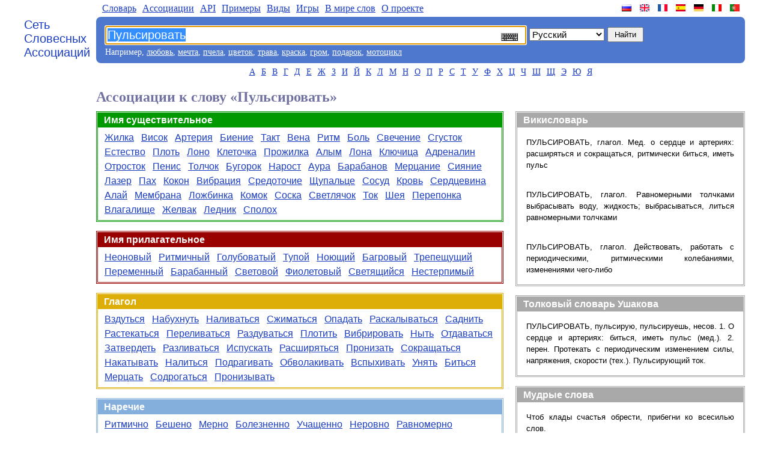

--- FILE ---
content_type: text/html
request_url: https://wordassociations.net/ru/%D0%B0%D1%81%D1%81%D0%BE%D1%86%D0%B8%D0%B0%D1%86%D0%B8%D0%B8-%D0%BA-%D1%81%D0%BB%D0%BE%D0%B2%D1%83/%D0%9F%D1%83%D0%BB%D1%8C%D1%81%D0%B8%D1%80%D0%BE%D0%B2%D0%B0%D1%82%D1%8C
body_size: 6812
content:
<!DOCTYPE html PUBLIC "-//W3C//DTD XHTML 1.0 Strict//EN" "http://www.w3.org/TR/xhtml1/DTD/xhtml1-strict.dtd"><html><head><title>Ассоциации к слову &laquo;Пульсировать&raquo; - Сеть словесных ассоциаций</title><meta http-equiv="Content-Type" content="text/html; charset=UTF-8" /><meta name="title" content="Ассоциации к слову &laquo;Пульсировать&raquo; - Сеть словесных ассоциаций" /><meta name="keywords" content="Пульсировать, ассоциации слов, слово, ассоциация, словарь ассоциаций, родственные слова" /><meta name="description" content="Ассоциации к слову &laquo;Пульсировать&raquo; - Сеть словесных ассоциаций" /><link rel="SHORTCUT ICON" href="/favicon.ico" /><link rel="stylesheet" type="text/css" href="/style.css" /><script type="text/javascript">function sf(){searchField = document.getElementById("q"); searchField.focus(); searchField.select();}</script><script type="text/javascript">
//<![CDATA[
var map = new Object();map["ru"] = "%D0%B0%D1%81%D1%81%D0%BE%D1%86%D0%B8%D0%B0%D1%86%D0%B8%D0%B8-%D0%BA-%D1%81%D0%BB%D0%BE%D0%B2%D1%83";map["en"] = "words-associated-with";map["fr"] = "associations-avec-le-mot";map["es"] = "asociaciones-con-la-palabra";map["de"] = "assoziationen-mit-dem-wort";map["it"] = "associazioni-con-la-parola";map["pt"] = "associa%C3%A7%C3%B5es-com-a-palavra";function onButtonClick(){var lang = document.getElementById("hl").value; var page=map[lang]; var action = "/"+ lang + "/"+ page +"/" + document.getElementById("q").value;  var inputs = document.getElementById("fieldset").children; for (var i = 0; i < inputs.length-1; i++) {inputs[i].disabled="disabled"}; document.getElementById("f").action = action;}
//]]>
</script><script type="text/javascript">function ChangeCloudSize(){element=document.getElementById("cloud-swf");element.style.height=getHeight(element.offsetWidth);}function getHeight(width){/*if ((width.toString()).endsWith("px")) {width=width.substr(0, width.length-2)};*/ return (Math.round(width*0.8)).toString() + "px";}</script><!--[if lt IE 7]><style type="text/css">.clipart {display: inline;}.wordscolumn ul li{display: inline;}.thumbnail {z-index:-1; cursor:pointer;}</style><![endif]--><script type="text/javascript" async="async" src="/MathJax/MathJax.js?config=TeX-AMS_CHTML"></script><script type="text/javascript" src="/keyboard/keyboard.js" charset="UTF-8"></script><link rel="stylesheet" type="text/css" href="/keyboard/keyboard.css"/></head><body onload="sf()"><div class="main-container"><div class="left-pane"><a class="n-logo" href="/ru/">Сеть<br/> Словесных<br/> Ассоциаций</a></div><div class="n-container"><ul class="n-menu"><li class="left"><a href="/ru/dictionary">Словарь</a></li><li class="left"><a href="/ru/associations">Aссоциации</a></li><li class="left"><a href="/ru/api">API</a></li><li class="left"><a href="/ru/samples">Примеры</a></li><li class="left"><a href="/ru/kinds">Виды</a></li><li class="left"><a href="/ru/games">Игры</a></li><li class="left"><a href="/ru/magic">В мире слов</a></li><li class="left"><a href="/ru/about">О проекте</a></li><li class="site-link"><a class="site-lang site-lang-pt" href="/pt/" title="A Rede de Associação de Palavras"></a></li><li class="site-link"><a class="site-lang site-lang-it" href="/it/" title="La Rete di Associazione di Parole"></a></li><li class="site-link"><a class="site-lang site-lang-de" href="/de/" title="Das Wortassoziationen Netzwerk"></a></li><li class="site-link"><a class="site-lang site-lang-es" href="/es/" title="La Red de Asociación de Palabras"></a></li><li class="site-link"><a class="site-lang site-lang-fr" href="/fr/" title="Le Réseau d'Association de Mots"></a></li><li class="site-link"><a class="site-lang site-lang-en" href="/en/" title="Word Associations Network"></a></li><li class="site-link"><a class="site-lang site-lang-ru" href="/ru/" title="Сеть словесных ассоциаций"></a></li></ul><div class="n-search-panel"><form action="/search" id="f"><fieldset class="fieldset" id="fieldset"><input lang="ru" class="keyboardInput" name="q" id="q" type="text" title="Поиск Словесных Ассоциаций" value="Пульсировать"/><select id="hl" name="hl" onchange="document.getElementById('q').setAttribute('lang', document.getElementById('hl').value);"><option value="en" >Английский</option><option value="ru" selected="selected">Русский</option><option value="fr" >Французский</option><option value="es" >Испанский</option><option value="de" >Немецкий</option><option value="it" >Итальянский</option><option value="pt" >Португальский</option></select><input name="button" id="n-button" type="submit" value="Найти" onclick="onButtonClick()" /></fieldset></form><div class="n-examples">Например, <a href="/ru/%D0%B0%D1%81%D1%81%D0%BE%D1%86%D0%B8%D0%B0%D1%86%D0%B8%D0%B8-%D0%BA-%D1%81%D0%BB%D0%BE%D0%B2%D1%83/%D0%BB%D1%8E%D0%B1%D0%BE%D0%B2%D1%8C">любовь</a>, <a href="/ru/%D0%B0%D1%81%D1%81%D0%BE%D1%86%D0%B8%D0%B0%D1%86%D0%B8%D0%B8-%D0%BA-%D1%81%D0%BB%D0%BE%D0%B2%D1%83/%D0%BC%D0%B5%D1%87%D1%82%D0%B0">мечта</a>, <a href="/ru/%D0%B0%D1%81%D1%81%D0%BE%D1%86%D0%B8%D0%B0%D1%86%D0%B8%D0%B8-%D0%BA-%D1%81%D0%BB%D0%BE%D0%B2%D1%83/%D0%BF%D1%87%D0%B5%D0%BB%D0%B0">пчела</a>, <a href="/ru/%D0%B0%D1%81%D1%81%D0%BE%D1%86%D0%B8%D0%B0%D1%86%D0%B8%D0%B8-%D0%BA-%D1%81%D0%BB%D0%BE%D0%B2%D1%83/%D1%86%D0%B2%D0%B5%D1%82%D0%BE%D0%BA">цветок</a>, <a href="/ru/%D0%B0%D1%81%D1%81%D0%BE%D1%86%D0%B8%D0%B0%D1%86%D0%B8%D0%B8-%D0%BA-%D1%81%D0%BB%D0%BE%D0%B2%D1%83/%D1%82%D1%80%D0%B0%D0%B2%D0%B0">трава</a>, <a href="/ru/%D0%B0%D1%81%D1%81%D0%BE%D1%86%D0%B8%D0%B0%D1%86%D0%B8%D0%B8-%D0%BA-%D1%81%D0%BB%D0%BE%D0%B2%D1%83/%D0%BA%D1%80%D0%B0%D1%81%D0%BA%D0%B0">краска</a>, <a href="/ru/%D0%B0%D1%81%D1%81%D0%BE%D1%86%D0%B8%D0%B0%D1%86%D0%B8%D0%B8-%D0%BA-%D1%81%D0%BB%D0%BE%D0%B2%D1%83/%D0%B3%D1%80%D0%BE%D0%BC">гром</a>, <a href="/ru/%D0%B0%D1%81%D1%81%D0%BE%D1%86%D0%B8%D0%B0%D1%86%D0%B8%D0%B8-%D0%BA-%D1%81%D0%BB%D0%BE%D0%B2%D1%83/%D0%BF%D0%BE%D0%B4%D0%B0%D1%80%D0%BE%D0%BA">подарок</a>, <a href="/ru/%D0%B0%D1%81%D1%81%D0%BE%D1%86%D0%B8%D0%B0%D1%86%D0%B8%D0%B8-%D0%BA-%D1%81%D0%BB%D0%BE%D0%B2%D1%83/%D0%BC%D0%BE%D1%82%D0%BE%D1%86%D0%B8%D0%BA%D0%BB">мотоцикл</a></div></div><ul class="n-letters"><li><a href="/ru/words-starting-with/%D0%90">А</a></li><li><a href="/ru/words-starting-with/%D0%91">Б</a></li><li><a href="/ru/words-starting-with/%D0%92">В</a></li><li><a href="/ru/words-starting-with/%D0%93">Г</a></li><li><a href="/ru/words-starting-with/%D0%94">Д</a></li><li><a href="/ru/words-starting-with/%D0%95">Е</a></li><li><a href="/ru/words-starting-with/%D0%96">Ж</a></li><li><a href="/ru/words-starting-with/%D0%97">З</a></li><li><a href="/ru/words-starting-with/%D0%98">И</a></li><li><a href="/ru/words-starting-with/%D0%99">Й</a></li><li><a href="/ru/words-starting-with/%D0%9A">К</a></li><li><a href="/ru/words-starting-with/%D0%9B">Л</a></li><li><a href="/ru/words-starting-with/%D0%9C">М</a></li><li><a href="/ru/words-starting-with/%D0%9D">Н</a></li><li><a href="/ru/words-starting-with/%D0%9E">О</a></li><li><a href="/ru/words-starting-with/%D0%9F">П</a></li><li><a href="/ru/words-starting-with/%D0%A0">Р</a></li><li><a href="/ru/words-starting-with/%D0%A1">С</a></li><li><a href="/ru/words-starting-with/%D0%A2">Т</a></li><li><a href="/ru/words-starting-with/%D0%A3">У</a></li><li><a href="/ru/words-starting-with/%D0%A4">Ф</a></li><li><a href="/ru/words-starting-with/%D0%A5">Х</a></li><li><a href="/ru/words-starting-with/%D0%A6">Ц</a></li><li><a href="/ru/words-starting-with/%D0%A7">Ч</a></li><li><a href="/ru/words-starting-with/%D0%A8">Ш</a></li><li><a href="/ru/words-starting-with/%D0%A9">Щ</a></li><li><a href="/ru/words-starting-with/%D0%AD">Э</a></li><li><a href="/ru/words-starting-with/%D0%AE">Ю</a></li><li><a href="/ru/words-starting-with/%D0%AF">Я</a></li></ul><h1 class="results-header">Ассоциации к слову &laquo;Пульсировать&raquo;</h1><div class="n-content"><div class="n-content-left"><div class="wordscolumn"><div class="section NOUN-SECTION"><h2 class="pos" id="NOUN">Имя существительное</h2><ul><li><a href="/ru/%D0%B0%D1%81%D1%81%D0%BE%D1%86%D0%B8%D0%B0%D1%86%D0%B8%D0%B8-%D0%BA-%D1%81%D0%BB%D0%BE%D0%B2%D1%83/%D0%96%D0%B8%D0%BB%D0%BA%D0%B0">Жилка</a></li><li><a href="/ru/%D0%B0%D1%81%D1%81%D0%BE%D1%86%D0%B8%D0%B0%D1%86%D0%B8%D0%B8-%D0%BA-%D1%81%D0%BB%D0%BE%D0%B2%D1%83/%D0%92%D0%B8%D1%81%D0%BE%D0%BA">Висок</a></li><li><a href="/ru/%D0%B0%D1%81%D1%81%D0%BE%D1%86%D0%B8%D0%B0%D1%86%D0%B8%D0%B8-%D0%BA-%D1%81%D0%BB%D0%BE%D0%B2%D1%83/%D0%90%D1%80%D1%82%D0%B5%D1%80%D0%B8%D1%8F">Артерия</a></li><li><a href="/ru/%D0%B0%D1%81%D1%81%D0%BE%D1%86%D0%B8%D0%B0%D1%86%D0%B8%D0%B8-%D0%BA-%D1%81%D0%BB%D0%BE%D0%B2%D1%83/%D0%91%D0%B8%D0%B5%D0%BD%D0%B8%D0%B5">Биение</a></li><li><a href="/ru/%D0%B0%D1%81%D1%81%D0%BE%D1%86%D0%B8%D0%B0%D1%86%D0%B8%D0%B8-%D0%BA-%D1%81%D0%BB%D0%BE%D0%B2%D1%83/%D0%A2%D0%B0%D0%BA%D1%82">Такт</a></li><li><a href="/ru/%D0%B0%D1%81%D1%81%D0%BE%D1%86%D0%B8%D0%B0%D1%86%D0%B8%D0%B8-%D0%BA-%D1%81%D0%BB%D0%BE%D0%B2%D1%83/%D0%92%D0%B5%D0%BD%D0%B0">Вена</a></li><li><a href="/ru/%D0%B0%D1%81%D1%81%D0%BE%D1%86%D0%B8%D0%B0%D1%86%D0%B8%D0%B8-%D0%BA-%D1%81%D0%BB%D0%BE%D0%B2%D1%83/%D0%A0%D0%B8%D1%82%D0%BC">Ритм</a></li><li><a href="/ru/%D0%B0%D1%81%D1%81%D0%BE%D1%86%D0%B8%D0%B0%D1%86%D0%B8%D0%B8-%D0%BA-%D1%81%D0%BB%D0%BE%D0%B2%D1%83/%D0%91%D0%BE%D0%BB%D1%8C">Боль</a></li><li><a href="/ru/%D0%B0%D1%81%D1%81%D0%BE%D1%86%D0%B8%D0%B0%D1%86%D0%B8%D0%B8-%D0%BA-%D1%81%D0%BB%D0%BE%D0%B2%D1%83/%D0%A1%D0%B2%D0%B5%D1%87%D0%B5%D0%BD%D0%B8%D0%B5">Свечение</a></li><li><a href="/ru/%D0%B0%D1%81%D1%81%D0%BE%D1%86%D0%B8%D0%B0%D1%86%D0%B8%D0%B8-%D0%BA-%D1%81%D0%BB%D0%BE%D0%B2%D1%83/%D0%A1%D0%B3%D1%83%D1%81%D1%82%D0%BE%D0%BA">Сгусток</a></li><li><a href="/ru/%D0%B0%D1%81%D1%81%D0%BE%D1%86%D0%B8%D0%B0%D1%86%D0%B8%D0%B8-%D0%BA-%D1%81%D0%BB%D0%BE%D0%B2%D1%83/%D0%95%D1%81%D1%82%D0%B5%D1%81%D1%82%D0%B2%D0%BE">Естество</a></li><li><a href="/ru/%D0%B0%D1%81%D1%81%D0%BE%D1%86%D0%B8%D0%B0%D1%86%D0%B8%D0%B8-%D0%BA-%D1%81%D0%BB%D0%BE%D0%B2%D1%83/%D0%9F%D0%BB%D0%BE%D1%82%D1%8C">Плоть</a></li><li><a href="/ru/%D0%B0%D1%81%D1%81%D0%BE%D1%86%D0%B8%D0%B0%D1%86%D0%B8%D0%B8-%D0%BA-%D1%81%D0%BB%D0%BE%D0%B2%D1%83/%D0%9B%D0%BE%D0%BD%D0%BE">Лоно</a></li><li><a href="/ru/%D0%B0%D1%81%D1%81%D0%BE%D1%86%D0%B8%D0%B0%D1%86%D0%B8%D0%B8-%D0%BA-%D1%81%D0%BB%D0%BE%D0%B2%D1%83/%D0%9A%D0%BB%D0%B5%D1%82%D0%BE%D1%87%D0%BA%D0%B0">Клеточка</a></li><li><a href="/ru/%D0%B0%D1%81%D1%81%D0%BE%D1%86%D0%B8%D0%B0%D1%86%D0%B8%D0%B8-%D0%BA-%D1%81%D0%BB%D0%BE%D0%B2%D1%83/%D0%9F%D1%80%D0%BE%D0%B6%D0%B8%D0%BB%D0%BA%D0%B0">Прожилка</a></li><li><a href="/ru/%D0%B0%D1%81%D1%81%D0%BE%D1%86%D0%B8%D0%B0%D1%86%D0%B8%D0%B8-%D0%BA-%D1%81%D0%BB%D0%BE%D0%B2%D1%83/%D0%90%D0%BB%D1%8B%D0%BC">Алым</a></li><li><a href="/ru/%D0%B0%D1%81%D1%81%D0%BE%D1%86%D0%B8%D0%B0%D1%86%D0%B8%D0%B8-%D0%BA-%D1%81%D0%BB%D0%BE%D0%B2%D1%83/%D0%9B%D0%BE%D0%BD%D0%B0">Лона</a></li><li><a href="/ru/%D0%B0%D1%81%D1%81%D0%BE%D1%86%D0%B8%D0%B0%D1%86%D0%B8%D0%B8-%D0%BA-%D1%81%D0%BB%D0%BE%D0%B2%D1%83/%D0%9A%D0%BB%D1%8E%D1%87%D0%B8%D1%86%D0%B0">Ключица</a></li><li><a href="/ru/%D0%B0%D1%81%D1%81%D0%BE%D1%86%D0%B8%D0%B0%D1%86%D0%B8%D0%B8-%D0%BA-%D1%81%D0%BB%D0%BE%D0%B2%D1%83/%D0%90%D0%B4%D1%80%D0%B5%D0%BD%D0%B0%D0%BB%D0%B8%D0%BD">Адреналин</a></li><li><a href="/ru/%D0%B0%D1%81%D1%81%D0%BE%D1%86%D0%B8%D0%B0%D1%86%D0%B8%D0%B8-%D0%BA-%D1%81%D0%BB%D0%BE%D0%B2%D1%83/%D0%9E%D1%82%D1%80%D0%BE%D1%81%D1%82%D0%BE%D0%BA">Отросток</a></li><li><a href="/ru/%D0%B0%D1%81%D1%81%D0%BE%D1%86%D0%B8%D0%B0%D1%86%D0%B8%D0%B8-%D0%BA-%D1%81%D0%BB%D0%BE%D0%B2%D1%83/%D0%9F%D0%B5%D0%BD%D0%B8%D1%81">Пенис</a></li><li><a href="/ru/%D0%B0%D1%81%D1%81%D0%BE%D1%86%D0%B8%D0%B0%D1%86%D0%B8%D0%B8-%D0%BA-%D1%81%D0%BB%D0%BE%D0%B2%D1%83/%D0%A2%D0%BE%D0%BB%D1%87%D0%BE%D0%BA">Толчок</a></li><li><a href="/ru/%D0%B0%D1%81%D1%81%D0%BE%D1%86%D0%B8%D0%B0%D1%86%D0%B8%D0%B8-%D0%BA-%D1%81%D0%BB%D0%BE%D0%B2%D1%83/%D0%91%D1%83%D0%B3%D0%BE%D1%80%D0%BE%D0%BA">Бугорок</a></li><li><a href="/ru/%D0%B0%D1%81%D1%81%D0%BE%D1%86%D0%B8%D0%B0%D1%86%D0%B8%D0%B8-%D0%BA-%D1%81%D0%BB%D0%BE%D0%B2%D1%83/%D0%9D%D0%B0%D1%80%D0%BE%D1%81%D1%82">Нарост</a></li><li><a href="/ru/%D0%B0%D1%81%D1%81%D0%BE%D1%86%D0%B8%D0%B0%D1%86%D0%B8%D0%B8-%D0%BA-%D1%81%D0%BB%D0%BE%D0%B2%D1%83/%D0%90%D1%83%D1%80%D0%B0">Аура</a></li><li><a href="/ru/%D0%B0%D1%81%D1%81%D0%BE%D1%86%D0%B8%D0%B0%D1%86%D0%B8%D0%B8-%D0%BA-%D1%81%D0%BB%D0%BE%D0%B2%D1%83/%D0%91%D0%B0%D1%80%D0%B0%D0%B1%D0%B0%D0%BD%D0%BE%D0%B2">Барабанов</a></li><li><a href="/ru/%D0%B0%D1%81%D1%81%D0%BE%D1%86%D0%B8%D0%B0%D1%86%D0%B8%D0%B8-%D0%BA-%D1%81%D0%BB%D0%BE%D0%B2%D1%83/%D0%9C%D0%B5%D1%80%D1%86%D0%B0%D0%BD%D0%B8%D0%B5">Мерцание</a></li><li><a href="/ru/%D0%B0%D1%81%D1%81%D0%BE%D1%86%D0%B8%D0%B0%D1%86%D0%B8%D0%B8-%D0%BA-%D1%81%D0%BB%D0%BE%D0%B2%D1%83/%D0%A1%D0%B8%D1%8F%D0%BD%D0%B8%D0%B5">Сияние</a></li><li><a href="/ru/%D0%B0%D1%81%D1%81%D0%BE%D1%86%D0%B8%D0%B0%D1%86%D0%B8%D0%B8-%D0%BA-%D1%81%D0%BB%D0%BE%D0%B2%D1%83/%D0%9B%D0%B0%D0%B7%D0%B5%D1%80">Лазер</a></li><li><a href="/ru/%D0%B0%D1%81%D1%81%D0%BE%D1%86%D0%B8%D0%B0%D1%86%D0%B8%D0%B8-%D0%BA-%D1%81%D0%BB%D0%BE%D0%B2%D1%83/%D0%9F%D0%B0%D1%85">Пах</a></li><li><a href="/ru/%D0%B0%D1%81%D1%81%D0%BE%D1%86%D0%B8%D0%B0%D1%86%D0%B8%D0%B8-%D0%BA-%D1%81%D0%BB%D0%BE%D0%B2%D1%83/%D0%9A%D0%BE%D0%BA%D0%BE%D0%BD">Кокон</a></li><li><a href="/ru/%D0%B0%D1%81%D1%81%D0%BE%D1%86%D0%B8%D0%B0%D1%86%D0%B8%D0%B8-%D0%BA-%D1%81%D0%BB%D0%BE%D0%B2%D1%83/%D0%92%D0%B8%D0%B1%D1%80%D0%B0%D1%86%D0%B8%D1%8F">Вибрация</a></li><li><a href="/ru/%D0%B0%D1%81%D1%81%D0%BE%D1%86%D0%B8%D0%B0%D1%86%D0%B8%D0%B8-%D0%BA-%D1%81%D0%BB%D0%BE%D0%B2%D1%83/%D0%A1%D1%80%D0%B5%D0%B4%D0%BE%D1%82%D0%BE%D1%87%D0%B8%D0%B5">Средоточие</a></li><li><a href="/ru/%D0%B0%D1%81%D1%81%D0%BE%D1%86%D0%B8%D0%B0%D1%86%D0%B8%D0%B8-%D0%BA-%D1%81%D0%BB%D0%BE%D0%B2%D1%83/%D0%A9%D1%83%D0%BF%D0%B0%D0%BB%D1%8C%D1%86%D0%B5">Щупальце</a></li><li><a href="/ru/%D0%B0%D1%81%D1%81%D0%BE%D1%86%D0%B8%D0%B0%D1%86%D0%B8%D0%B8-%D0%BA-%D1%81%D0%BB%D0%BE%D0%B2%D1%83/%D0%A1%D0%BE%D1%81%D1%83%D0%B4">Сосуд</a></li><li><a href="/ru/%D0%B0%D1%81%D1%81%D0%BE%D1%86%D0%B8%D0%B0%D1%86%D0%B8%D0%B8-%D0%BA-%D1%81%D0%BB%D0%BE%D0%B2%D1%83/%D0%9A%D1%80%D0%BE%D0%B2%D1%8C">Кровь</a></li><li><a href="/ru/%D0%B0%D1%81%D1%81%D0%BE%D1%86%D0%B8%D0%B0%D1%86%D0%B8%D0%B8-%D0%BA-%D1%81%D0%BB%D0%BE%D0%B2%D1%83/%D0%A1%D0%B5%D1%80%D0%B4%D1%86%D0%B5%D0%B2%D0%B8%D0%BD%D0%B0">Сердцевина</a></li><li><a href="/ru/%D0%B0%D1%81%D1%81%D0%BE%D1%86%D0%B8%D0%B0%D1%86%D0%B8%D0%B8-%D0%BA-%D1%81%D0%BB%D0%BE%D0%B2%D1%83/%D0%90%D0%BB%D0%B0%D0%B9">Алай</a></li><li><a href="/ru/%D0%B0%D1%81%D1%81%D0%BE%D1%86%D0%B8%D0%B0%D1%86%D0%B8%D0%B8-%D0%BA-%D1%81%D0%BB%D0%BE%D0%B2%D1%83/%D0%9C%D0%B5%D0%BC%D0%B1%D1%80%D0%B0%D0%BD%D0%B0">Мембрана</a></li><li><a href="/ru/%D0%B0%D1%81%D1%81%D0%BE%D1%86%D0%B8%D0%B0%D1%86%D0%B8%D0%B8-%D0%BA-%D1%81%D0%BB%D0%BE%D0%B2%D1%83/%D0%9B%D0%BE%D0%B6%D0%B1%D0%B8%D0%BD%D0%BA%D0%B0">Ложбинка</a></li><li><a href="/ru/%D0%B0%D1%81%D1%81%D0%BE%D1%86%D0%B8%D0%B0%D1%86%D0%B8%D0%B8-%D0%BA-%D1%81%D0%BB%D0%BE%D0%B2%D1%83/%D0%9A%D0%BE%D0%BC%D0%BE%D0%BA">Комок</a></li><li><a href="/ru/%D0%B0%D1%81%D1%81%D0%BE%D1%86%D0%B8%D0%B0%D1%86%D0%B8%D0%B8-%D0%BA-%D1%81%D0%BB%D0%BE%D0%B2%D1%83/%D0%A1%D0%BE%D1%81%D0%BA%D0%B0">Соска</a></li><li><a href="/ru/%D0%B0%D1%81%D1%81%D0%BE%D1%86%D0%B8%D0%B0%D1%86%D0%B8%D0%B8-%D0%BA-%D1%81%D0%BB%D0%BE%D0%B2%D1%83/%D0%A1%D0%B2%D0%B5%D1%82%D0%BB%D1%8F%D1%87%D0%BE%D0%BA">Светлячок</a></li><li><a href="/ru/%D0%B0%D1%81%D1%81%D0%BE%D1%86%D0%B8%D0%B0%D1%86%D0%B8%D0%B8-%D0%BA-%D1%81%D0%BB%D0%BE%D0%B2%D1%83/%D0%A2%D0%BE%D0%BA">Ток</a></li><li><a href="/ru/%D0%B0%D1%81%D1%81%D0%BE%D1%86%D0%B8%D0%B0%D1%86%D0%B8%D0%B8-%D0%BA-%D1%81%D0%BB%D0%BE%D0%B2%D1%83/%D0%A8%D0%B5%D1%8F">Шея</a></li><li><a href="/ru/%D0%B0%D1%81%D1%81%D0%BE%D1%86%D0%B8%D0%B0%D1%86%D0%B8%D0%B8-%D0%BA-%D1%81%D0%BB%D0%BE%D0%B2%D1%83/%D0%9F%D0%B5%D1%80%D0%B5%D0%BF%D0%BE%D0%BD%D0%BA%D0%B0">Перепонка</a></li><li><a href="/ru/%D0%B0%D1%81%D1%81%D0%BE%D1%86%D0%B8%D0%B0%D1%86%D0%B8%D0%B8-%D0%BA-%D1%81%D0%BB%D0%BE%D0%B2%D1%83/%D0%92%D0%BB%D0%B0%D0%B3%D0%B0%D0%BB%D0%B8%D1%89%D0%B5">Влагалище</a></li><li><a href="/ru/%D0%B0%D1%81%D1%81%D0%BE%D1%86%D0%B8%D0%B0%D1%86%D0%B8%D0%B8-%D0%BA-%D1%81%D0%BB%D0%BE%D0%B2%D1%83/%D0%96%D0%B5%D0%BB%D0%B2%D0%B0%D0%BA">Желвак</a></li><li><a href="/ru/%D0%B0%D1%81%D1%81%D0%BE%D1%86%D0%B8%D0%B0%D1%86%D0%B8%D0%B8-%D0%BA-%D1%81%D0%BB%D0%BE%D0%B2%D1%83/%D0%9B%D0%B5%D0%B4%D0%BD%D0%B8%D0%BA">Ледник</a></li><li><a href="/ru/%D0%B0%D1%81%D1%81%D0%BE%D1%86%D0%B8%D0%B0%D1%86%D0%B8%D0%B8-%D0%BA-%D1%81%D0%BB%D0%BE%D0%B2%D1%83/%D0%A1%D0%BF%D0%BE%D0%BB%D0%BE%D1%85">Сполох</a></li></ul></div><div class="section ADJECTIVE-SECTION"><h2 class="pos" id="ADJECTIVE">Имя прилагательное</h2><ul><li><a href="/ru/%D0%B0%D1%81%D1%81%D0%BE%D1%86%D0%B8%D0%B0%D1%86%D0%B8%D0%B8-%D0%BA-%D1%81%D0%BB%D0%BE%D0%B2%D1%83/%D0%9D%D0%B5%D0%BE%D0%BD%D0%BE%D0%B2%D1%8B%D0%B9">Неоновый</a></li><li><a href="/ru/%D0%B0%D1%81%D1%81%D0%BE%D1%86%D0%B8%D0%B0%D1%86%D0%B8%D0%B8-%D0%BA-%D1%81%D0%BB%D0%BE%D0%B2%D1%83/%D0%A0%D0%B8%D1%82%D0%BC%D0%B8%D1%87%D0%BD%D1%8B%D0%B9">Ритмичный</a></li><li><a href="/ru/%D0%B0%D1%81%D1%81%D0%BE%D1%86%D0%B8%D0%B0%D1%86%D0%B8%D0%B8-%D0%BA-%D1%81%D0%BB%D0%BE%D0%B2%D1%83/%D0%93%D0%BE%D0%BB%D1%83%D0%B1%D0%BE%D0%B2%D0%B0%D1%82%D1%8B%D0%B9">Голубоватый</a></li><li><a href="/ru/%D0%B0%D1%81%D1%81%D0%BE%D1%86%D0%B8%D0%B0%D1%86%D0%B8%D0%B8-%D0%BA-%D1%81%D0%BB%D0%BE%D0%B2%D1%83/%D0%A2%D1%83%D0%BF%D0%BE%D0%B9">Тупой</a></li><li><a href="/ru/%D0%B0%D1%81%D1%81%D0%BE%D1%86%D0%B8%D0%B0%D1%86%D0%B8%D0%B8-%D0%BA-%D1%81%D0%BB%D0%BE%D0%B2%D1%83/%D0%9D%D0%BE%D1%8E%D1%89%D0%B8%D0%B9">Ноющий</a></li><li><a href="/ru/%D0%B0%D1%81%D1%81%D0%BE%D1%86%D0%B8%D0%B0%D1%86%D0%B8%D0%B8-%D0%BA-%D1%81%D0%BB%D0%BE%D0%B2%D1%83/%D0%91%D0%B0%D0%B3%D1%80%D0%BE%D0%B2%D1%8B%D0%B9">Багровый</a></li><li><a href="/ru/%D0%B0%D1%81%D1%81%D0%BE%D1%86%D0%B8%D0%B0%D1%86%D0%B8%D0%B8-%D0%BA-%D1%81%D0%BB%D0%BE%D0%B2%D1%83/%D0%A2%D1%80%D0%B5%D0%BF%D0%B5%D1%89%D1%83%D1%89%D0%B8%D0%B9">Трепещущий</a></li><li><a href="/ru/%D0%B0%D1%81%D1%81%D0%BE%D1%86%D0%B8%D0%B0%D1%86%D0%B8%D0%B8-%D0%BA-%D1%81%D0%BB%D0%BE%D0%B2%D1%83/%D0%9F%D0%B5%D1%80%D0%B5%D0%BC%D0%B5%D0%BD%D0%BD%D1%8B%D0%B9">Переменный</a></li><li><a href="/ru/%D0%B0%D1%81%D1%81%D0%BE%D1%86%D0%B8%D0%B0%D1%86%D0%B8%D0%B8-%D0%BA-%D1%81%D0%BB%D0%BE%D0%B2%D1%83/%D0%91%D0%B0%D1%80%D0%B0%D0%B1%D0%B0%D0%BD%D0%BD%D1%8B%D0%B9">Барабанный</a></li><li><a href="/ru/%D0%B0%D1%81%D1%81%D0%BE%D1%86%D0%B8%D0%B0%D1%86%D0%B8%D0%B8-%D0%BA-%D1%81%D0%BB%D0%BE%D0%B2%D1%83/%D0%A1%D0%B2%D0%B5%D1%82%D0%BE%D0%B2%D0%BE%D0%B9">Световой</a></li><li><a href="/ru/%D0%B0%D1%81%D1%81%D0%BE%D1%86%D0%B8%D0%B0%D1%86%D0%B8%D0%B8-%D0%BA-%D1%81%D0%BB%D0%BE%D0%B2%D1%83/%D0%A4%D0%B8%D0%BE%D0%BB%D0%B5%D1%82%D0%BE%D0%B2%D1%8B%D0%B9">Фиолетовый</a></li><li><a href="/ru/%D0%B0%D1%81%D1%81%D0%BE%D1%86%D0%B8%D0%B0%D1%86%D0%B8%D0%B8-%D0%BA-%D1%81%D0%BB%D0%BE%D0%B2%D1%83/%D0%A1%D0%B2%D0%B5%D1%82%D1%8F%D1%89%D0%B8%D0%B9%D1%81%D1%8F">Светящийся</a></li><li><a href="/ru/%D0%B0%D1%81%D1%81%D0%BE%D1%86%D0%B8%D0%B0%D1%86%D0%B8%D0%B8-%D0%BA-%D1%81%D0%BB%D0%BE%D0%B2%D1%83/%D0%9D%D0%B5%D1%81%D1%82%D0%B5%D1%80%D0%BF%D0%B8%D0%BC%D1%8B%D0%B9">Нестерпимый</a></li></ul></div><div class="section VERB-SECTION"><h2 class="pos" id="VERB">Глагол</h2><ul><li><a href="/ru/%D0%B0%D1%81%D1%81%D0%BE%D1%86%D0%B8%D0%B0%D1%86%D0%B8%D0%B8-%D0%BA-%D1%81%D0%BB%D0%BE%D0%B2%D1%83/%D0%92%D0%B7%D0%B4%D1%83%D1%82%D1%8C%D1%81%D1%8F">Вздуться</a></li><li><a href="/ru/%D0%B0%D1%81%D1%81%D0%BE%D1%86%D0%B8%D0%B0%D1%86%D0%B8%D0%B8-%D0%BA-%D1%81%D0%BB%D0%BE%D0%B2%D1%83/%D0%9D%D0%B0%D0%B1%D1%83%D1%85%D0%BD%D1%83%D1%82%D1%8C">Набухнуть</a></li><li><a href="/ru/%D0%B0%D1%81%D1%81%D0%BE%D1%86%D0%B8%D0%B0%D1%86%D0%B8%D0%B8-%D0%BA-%D1%81%D0%BB%D0%BE%D0%B2%D1%83/%D0%9D%D0%B0%D0%BB%D0%B8%D0%B2%D0%B0%D1%82%D1%8C%D1%81%D1%8F">Наливаться</a></li><li><a href="/ru/%D0%B0%D1%81%D1%81%D0%BE%D1%86%D0%B8%D0%B0%D1%86%D0%B8%D0%B8-%D0%BA-%D1%81%D0%BB%D0%BE%D0%B2%D1%83/%D0%A1%D0%B6%D0%B8%D0%BC%D0%B0%D1%82%D1%8C%D1%81%D1%8F">Сжиматься</a></li><li><a href="/ru/%D0%B0%D1%81%D1%81%D0%BE%D1%86%D0%B8%D0%B0%D1%86%D0%B8%D0%B8-%D0%BA-%D1%81%D0%BB%D0%BE%D0%B2%D1%83/%D0%9E%D0%BF%D0%B0%D0%B4%D0%B0%D1%82%D1%8C">Опадать</a></li><li><a href="/ru/%D0%B0%D1%81%D1%81%D0%BE%D1%86%D0%B8%D0%B0%D1%86%D0%B8%D0%B8-%D0%BA-%D1%81%D0%BB%D0%BE%D0%B2%D1%83/%D0%A0%D0%B0%D1%81%D0%BA%D0%B0%D0%BB%D1%8B%D0%B2%D0%B0%D1%82%D1%8C%D1%81%D1%8F">Раскалываться</a></li><li><a href="/ru/%D0%B0%D1%81%D1%81%D0%BE%D1%86%D0%B8%D0%B0%D1%86%D0%B8%D0%B8-%D0%BA-%D1%81%D0%BB%D0%BE%D0%B2%D1%83/%D0%A1%D0%B0%D0%B4%D0%BD%D0%B8%D1%82%D1%8C">Саднить</a></li><li><a href="/ru/%D0%B0%D1%81%D1%81%D0%BE%D1%86%D0%B8%D0%B0%D1%86%D0%B8%D0%B8-%D0%BA-%D1%81%D0%BB%D0%BE%D0%B2%D1%83/%D0%A0%D0%B0%D1%81%D1%82%D0%B5%D0%BA%D0%B0%D1%82%D1%8C%D1%81%D1%8F">Растекаться</a></li><li><a href="/ru/%D0%B0%D1%81%D1%81%D0%BE%D1%86%D0%B8%D0%B0%D1%86%D0%B8%D0%B8-%D0%BA-%D1%81%D0%BB%D0%BE%D0%B2%D1%83/%D0%9F%D0%B5%D1%80%D0%B5%D0%BB%D0%B8%D0%B2%D0%B0%D1%82%D1%8C%D1%81%D1%8F">Переливаться</a></li><li><a href="/ru/%D0%B0%D1%81%D1%81%D0%BE%D1%86%D0%B8%D0%B0%D1%86%D0%B8%D0%B8-%D0%BA-%D1%81%D0%BB%D0%BE%D0%B2%D1%83/%D0%A0%D0%B0%D0%B7%D0%B4%D1%83%D0%B2%D0%B0%D1%82%D1%8C%D1%81%D1%8F">Раздуваться</a></li><li><a href="/ru/%D0%B0%D1%81%D1%81%D0%BE%D1%86%D0%B8%D0%B0%D1%86%D0%B8%D0%B8-%D0%BA-%D1%81%D0%BB%D0%BE%D0%B2%D1%83/%D0%9F%D0%BB%D0%BE%D1%82%D0%B8%D1%82%D1%8C">Плотить</a></li><li><a href="/ru/%D0%B0%D1%81%D1%81%D0%BE%D1%86%D0%B8%D0%B0%D1%86%D0%B8%D0%B8-%D0%BA-%D1%81%D0%BB%D0%BE%D0%B2%D1%83/%D0%92%D0%B8%D0%B1%D1%80%D0%B8%D1%80%D0%BE%D0%B2%D0%B0%D1%82%D1%8C">Вибрировать</a></li><li><a href="/ru/%D0%B0%D1%81%D1%81%D0%BE%D1%86%D0%B8%D0%B0%D1%86%D0%B8%D0%B8-%D0%BA-%D1%81%D0%BB%D0%BE%D0%B2%D1%83/%D0%9D%D1%8B%D1%82%D1%8C">Ныть</a></li><li><a href="/ru/%D0%B0%D1%81%D1%81%D0%BE%D1%86%D0%B8%D0%B0%D1%86%D0%B8%D0%B8-%D0%BA-%D1%81%D0%BB%D0%BE%D0%B2%D1%83/%D0%9E%D1%82%D0%B4%D0%B0%D0%B2%D0%B0%D1%82%D1%8C%D1%81%D1%8F">Отдаваться</a></li><li><a href="/ru/%D0%B0%D1%81%D1%81%D0%BE%D1%86%D0%B8%D0%B0%D1%86%D0%B8%D0%B8-%D0%BA-%D1%81%D0%BB%D0%BE%D0%B2%D1%83/%D0%97%D0%B0%D1%82%D0%B2%D0%B5%D1%80%D0%B4%D0%B5%D1%82%D1%8C">Затвердеть</a></li><li><a href="/ru/%D0%B0%D1%81%D1%81%D0%BE%D1%86%D0%B8%D0%B0%D1%86%D0%B8%D0%B8-%D0%BA-%D1%81%D0%BB%D0%BE%D0%B2%D1%83/%D0%A0%D0%B0%D0%B7%D0%BB%D0%B8%D0%B2%D0%B0%D1%82%D1%8C%D1%81%D1%8F">Разливаться</a></li><li><a href="/ru/%D0%B0%D1%81%D1%81%D0%BE%D1%86%D0%B8%D0%B0%D1%86%D0%B8%D0%B8-%D0%BA-%D1%81%D0%BB%D0%BE%D0%B2%D1%83/%D0%98%D1%81%D0%BF%D1%83%D1%81%D0%BA%D0%B0%D1%82%D1%8C">Испускать</a></li><li><a href="/ru/%D0%B0%D1%81%D1%81%D0%BE%D1%86%D0%B8%D0%B0%D1%86%D0%B8%D0%B8-%D0%BA-%D1%81%D0%BB%D0%BE%D0%B2%D1%83/%D0%A0%D0%B0%D1%81%D1%88%D0%B8%D1%80%D1%8F%D1%82%D1%8C%D1%81%D1%8F">Расширяться</a></li><li><a href="/ru/%D0%B0%D1%81%D1%81%D0%BE%D1%86%D0%B8%D0%B0%D1%86%D0%B8%D0%B8-%D0%BA-%D1%81%D0%BB%D0%BE%D0%B2%D1%83/%D0%9F%D1%80%D0%BE%D0%BD%D0%B8%D0%B7%D0%B0%D1%82%D1%8C">Пронизать</a></li><li><a href="/ru/%D0%B0%D1%81%D1%81%D0%BE%D1%86%D0%B8%D0%B0%D1%86%D0%B8%D0%B8-%D0%BA-%D1%81%D0%BB%D0%BE%D0%B2%D1%83/%D0%A1%D0%BE%D0%BA%D1%80%D0%B0%D1%89%D0%B0%D1%82%D1%8C%D1%81%D1%8F">Сокращаться</a></li><li><a href="/ru/%D0%B0%D1%81%D1%81%D0%BE%D1%86%D0%B8%D0%B0%D1%86%D0%B8%D0%B8-%D0%BA-%D1%81%D0%BB%D0%BE%D0%B2%D1%83/%D0%9D%D0%B0%D0%BA%D0%B0%D1%82%D1%8B%D0%B2%D0%B0%D1%82%D1%8C">Накатывать</a></li><li><a href="/ru/%D0%B0%D1%81%D1%81%D0%BE%D1%86%D0%B8%D0%B0%D1%86%D0%B8%D0%B8-%D0%BA-%D1%81%D0%BB%D0%BE%D0%B2%D1%83/%D0%9D%D0%B0%D0%BB%D0%B8%D1%82%D1%8C%D1%81%D1%8F">Налиться</a></li><li><a href="/ru/%D0%B0%D1%81%D1%81%D0%BE%D1%86%D0%B8%D0%B0%D1%86%D0%B8%D0%B8-%D0%BA-%D1%81%D0%BB%D0%BE%D0%B2%D1%83/%D0%9F%D0%BE%D0%B4%D1%80%D0%B0%D0%B3%D0%B8%D0%B2%D0%B0%D1%82%D1%8C">Подрагивать</a></li><li><a href="/ru/%D0%B0%D1%81%D1%81%D0%BE%D1%86%D0%B8%D0%B0%D1%86%D0%B8%D0%B8-%D0%BA-%D1%81%D0%BB%D0%BE%D0%B2%D1%83/%D0%9E%D0%B1%D0%B2%D0%BE%D0%BB%D0%B0%D0%BA%D0%B8%D0%B2%D0%B0%D1%82%D1%8C">Обволакивать</a></li><li><a href="/ru/%D0%B0%D1%81%D1%81%D0%BE%D1%86%D0%B8%D0%B0%D1%86%D0%B8%D0%B8-%D0%BA-%D1%81%D0%BB%D0%BE%D0%B2%D1%83/%D0%92%D1%81%D0%BF%D1%8B%D1%85%D0%B8%D0%B2%D0%B0%D1%82%D1%8C">Вспыхивать</a></li><li><a href="/ru/%D0%B0%D1%81%D1%81%D0%BE%D1%86%D0%B8%D0%B0%D1%86%D0%B8%D0%B8-%D0%BA-%D1%81%D0%BB%D0%BE%D0%B2%D1%83/%D0%A3%D0%BD%D1%8F%D1%82%D1%8C">Унять</a></li><li><a href="/ru/%D0%B0%D1%81%D1%81%D0%BE%D1%86%D0%B8%D0%B0%D1%86%D0%B8%D0%B8-%D0%BA-%D1%81%D0%BB%D0%BE%D0%B2%D1%83/%D0%91%D0%B8%D1%82%D1%8C%D1%81%D1%8F">Биться</a></li><li><a href="/ru/%D0%B0%D1%81%D1%81%D0%BE%D1%86%D0%B8%D0%B0%D1%86%D0%B8%D0%B8-%D0%BA-%D1%81%D0%BB%D0%BE%D0%B2%D1%83/%D0%9C%D0%B5%D1%80%D1%86%D0%B0%D1%82%D1%8C">Мерцать</a></li><li><a href="/ru/%D0%B0%D1%81%D1%81%D0%BE%D1%86%D0%B8%D0%B0%D1%86%D0%B8%D0%B8-%D0%BA-%D1%81%D0%BB%D0%BE%D0%B2%D1%83/%D0%A1%D0%BE%D0%B4%D1%80%D0%BE%D0%B3%D0%B0%D1%82%D1%8C%D1%81%D1%8F">Содрогаться</a></li><li><a href="/ru/%D0%B0%D1%81%D1%81%D0%BE%D1%86%D0%B8%D0%B0%D1%86%D0%B8%D0%B8-%D0%BA-%D1%81%D0%BB%D0%BE%D0%B2%D1%83/%D0%9F%D1%80%D0%BE%D0%BD%D0%B8%D0%B7%D1%8B%D0%B2%D0%B0%D1%82%D1%8C">Пронизывать</a></li></ul></div><div class="section ADVERB-SECTION"><h2 class="pos" id="ADVERB">Наречие</h2><ul><li><a href="/ru/%D0%B0%D1%81%D1%81%D0%BE%D1%86%D0%B8%D0%B0%D1%86%D0%B8%D0%B8-%D0%BA-%D1%81%D0%BB%D0%BE%D0%B2%D1%83/%D0%A0%D0%B8%D1%82%D0%BC%D0%B8%D1%87%D0%BD%D0%BE">Ритмично</a></li><li><a href="/ru/%D0%B0%D1%81%D1%81%D0%BE%D1%86%D0%B8%D0%B0%D1%86%D0%B8%D0%B8-%D0%BA-%D1%81%D0%BB%D0%BE%D0%B2%D1%83/%D0%91%D0%B5%D1%88%D0%B5%D0%BD%D0%BE">Бешено</a></li><li><a href="/ru/%D0%B0%D1%81%D1%81%D0%BE%D1%86%D0%B8%D0%B0%D1%86%D0%B8%D0%B8-%D0%BA-%D1%81%D0%BB%D0%BE%D0%B2%D1%83/%D0%9C%D0%B5%D1%80%D0%BD%D0%BE">Мерно</a></li><li><a href="/ru/%D0%B0%D1%81%D1%81%D0%BE%D1%86%D0%B8%D0%B0%D1%86%D0%B8%D0%B8-%D0%BA-%D1%81%D0%BB%D0%BE%D0%B2%D1%83/%D0%91%D0%BE%D0%BB%D0%B5%D0%B7%D0%BD%D0%B5%D0%BD%D0%BD%D0%BE">Болезненно</a></li><li><a href="/ru/%D0%B0%D1%81%D1%81%D0%BE%D1%86%D0%B8%D0%B0%D1%86%D0%B8%D0%B8-%D0%BA-%D1%81%D0%BB%D0%BE%D0%B2%D1%83/%D0%A3%D1%87%D0%B0%D1%89%D0%B5%D0%BD%D0%BD%D0%BE">Учащенно</a></li><li><a href="/ru/%D0%B0%D1%81%D1%81%D0%BE%D1%86%D0%B8%D0%B0%D1%86%D0%B8%D0%B8-%D0%BA-%D1%81%D0%BB%D0%BE%D0%B2%D1%83/%D0%9D%D0%B5%D1%80%D0%BE%D0%B2%D0%BD%D0%BE">Неровно</a></li><li><a href="/ru/%D0%B0%D1%81%D1%81%D0%BE%D1%86%D0%B8%D0%B0%D1%86%D0%B8%D0%B8-%D0%BA-%D1%81%D0%BB%D0%BE%D0%B2%D1%83/%D0%A0%D0%B0%D0%B2%D0%BD%D0%BE%D0%BC%D0%B5%D1%80%D0%BD%D0%BE">Равномерно</a></li></ul></div></div><div class="b-social-share"><a href="http://vkontakte.ru/share.php?url=http%3A%2F%2Fwordassociations.net%2Fru%2Fsearch%2F%25D0%25B0%25D1%2581%25D1%2581%25D0%25BE%25D1%2586%25D0%25B8%25D0%25B0%25D1%2586%25D0%25B8%25D0%25B8-%25D0%25BA-%25D1%2581%25D0%25BB%25D0%25BE%25D0%25B2%25D1%2583%2F%25D0%259F%25D1%2583%25D0%25BB%25D1%258C%25D1%2581%25D0%25B8%25D1%2580%25D0%25BE%25D0%25B2%25D0%25B0%25D1%2582%25D1%258C%3Fstart%3D0" rel="nofollow" title="Опубликовать ВКонтакте" class="b-social-share__button b-social-share__button_vkontakte"><span class="b-social-share__icon"></span></a><a href="http://www.facebook.com/sharer.php?u=http%3A%2F%2Fwordassociations.net%2Fru%2Fsearch%2F%25D0%25B0%25D1%2581%25D1%2581%25D0%25BE%25D1%2586%25D0%25B8%25D0%25B0%25D1%2586%25D0%25B8%25D0%25B8-%25D0%25BA-%25D1%2581%25D0%25BB%25D0%25BE%25D0%25B2%25D1%2583%2F%25D0%259F%25D1%2583%25D0%25BB%25D1%258C%25D1%2581%25D0%25B8%25D1%2580%25D0%25BE%25D0%25B2%25D0%25B0%25D1%2582%25D1%258C%3Fstart%3D0" rel="nofollow" title="Опубликовать в Facebook" class="b-social-share__button b-social-share__button_facebook"><span class="b-social-share__icon"></span></a><a href="http://twitter.com/share?url=http%3A%2F%2Fwordassociations.net%2Fru%2Fsearch%2F%25D0%25B0%25D1%2581%25D1%2581%25D0%25BE%25D1%2586%25D0%25B8%25D0%25B0%25D1%2586%25D0%25B8%25D0%25B8-%25D0%25BA-%25D1%2581%25D0%25BB%25D0%25BE%25D0%25B2%25D1%2583%2F%25D0%259F%25D1%2583%25D0%25BB%25D1%258C%25D1%2581%25D0%25B8%25D1%2580%25D0%25BE%25D0%25B2%25D0%25B0%25D1%2582%25D1%258C%3Fstart%3D0&amp;text=%D0%90%D1%81%D1%81%D0%BE%D1%86%D0%B8%D0%B0%D1%86%D0%B8%D0%B8+%D0%BA+%D1%81%D0%BB%D0%BE%D0%B2%D1%83+%D0%9F%D1%83%D0%BB%D1%8C%D1%81%D0%B8%D1%80%D0%BE%D0%B2%D0%B0%D1%82%D1%8C+-+%D0%A1%D0%B5%D1%82%D1%8C+%D1%81%D0%BB%D0%BE%D0%B2%D0%B5%D1%81%D0%BD%D1%8B%D1%85+%D0%B0%D1%81%D1%81%D0%BE%D1%86%D0%B8%D0%B0%D1%86%D0%B8%D0%B9" rel="nofollow" title="Опубликовать в Twitter" class="b-social-share__button b-social-share__button_twitter"><span class="b-social-share__icon"></span></a><a href="http://www.odnoklassniki.ru/dk?st.cmd=addShare&amp;st._surl=http%3A%2F%2Fwordassociations.net%2Fru%2Fsearch%2F%25D0%25B0%25D1%2581%25D1%2581%25D0%25BE%25D1%2586%25D0%25B8%25D0%25B0%25D1%2586%25D0%25B8%25D0%25B8-%25D0%25BA-%25D1%2581%25D0%25BB%25D0%25BE%25D0%25B2%25D1%2583%2F%25D0%259F%25D1%2583%25D0%25BB%25D1%258C%25D1%2581%25D0%25B8%25D1%2580%25D0%25BE%25D0%25B2%25D0%25B0%25D1%2582%25D1%258C%3Fstart%3D0" rel="nofollow" title="Поделиться с друзьями на Одноклассниках" class="b-social-share__button b-social-share__button_odnoklassniki"><span class="b-social-share__icon"></span></a><a href="http://www.livejournal.com/update.bml?event=<a href=http%3A%2F%2Fwordassociations.net%2Fru%2Fsearch%2F%25D0%25B0%25D1%2581%25D1%2581%25D0%25BE%25D1%2586%25D0%25B8%25D0%25B0%25D1%2586%25D0%25B8%25D0%25B8-%25D0%25BA-%25D1%2581%25D0%25BB%25D0%25BE%25D0%25B2%25D1%2583%2F%25D0%259F%25D1%2583%25D0%25BB%25D1%258C%25D1%2581%25D0%25B8%25D1%2580%25D0%25BE%25D0%25B2%25D0%25B0%25D1%2582%25D1%258C%3Fstart%3D0>%D0%90%D1%81%D1%81%D0%BE%D1%86%D0%B8%D0%B0%D1%86%D0%B8%D0%B8+%D0%BA+%D1%81%D0%BB%D0%BE%D0%B2%D1%83+%D0%9F%D1%83%D0%BB%D1%8C%D1%81%D0%B8%D1%80%D0%BE%D0%B2%D0%B0%D1%82%D1%8C+-+%D0%A1%D0%B5%D1%82%D1%8C+%D1%81%D0%BB%D0%BE%D0%B2%D0%B5%D1%81%D0%BD%D1%8B%D1%85+%D0%B0%D1%81%D1%81%D0%BE%D1%86%D0%B8%D0%B0%D1%86%D0%B8%D0%B9</a>&amp;subject=%D0%90%D1%81%D1%81%D0%BE%D1%86%D0%B8%D0%B0%D1%86%D0%B8%D0%B8+%D0%BA+%D1%81%D0%BB%D0%BE%D0%B2%D1%83+%D0%9F%D1%83%D0%BB%D1%8C%D1%81%D0%B8%D1%80%D0%BE%D0%B2%D0%B0%D1%82%D1%8C+-+%D0%A1%D0%B5%D1%82%D1%8C+%D1%81%D0%BB%D0%BE%D0%B2%D0%B5%D1%81%D0%BD%D1%8B%D1%85+%D0%B0%D1%81%D1%81%D0%BE%D1%86%D0%B8%D0%B0%D1%86%D0%B8%D0%B9" rel="nofollow" title="Опубликовать в ЖЖ" class="b-social-share__button b-social-share__button_livejournal"><span class="b-social-share__icon"></span></a><a href="http://connect.mail.ru/share?share_url=http%3A%2F%2Fwordassociations.net%2Fru%2Fsearch%2F%25D0%25B0%25D1%2581%25D1%2581%25D0%25BE%25D1%2586%25D0%25B8%25D0%25B0%25D1%2586%25D0%25B8%25D0%25B8-%25D0%25BA-%25D1%2581%25D0%25BB%25D0%25BE%25D0%25B2%25D1%2583%2F%25D0%259F%25D1%2583%25D0%25BB%25D1%258C%25D1%2581%25D0%25B8%25D1%2580%25D0%25BE%25D0%25B2%25D0%25B0%25D1%2582%25D1%258C%3Fstart%3D0" rel="nofollow" title="Опубликовать в Моем Мире" class="b-social-share__button b-social-share__button_mymailru"><span class="b-social-share__icon"></span></a></div><div class="pg"><table cellpadding="3" class="pages"><tr><td class="active">1</td><td><a class="blue" href="/ru/%D0%B0%D1%81%D1%81%D0%BE%D1%86%D0%B8%D0%B0%D1%86%D0%B8%D0%B8-%D0%BA-%D1%81%D0%BB%D0%BE%D0%B2%D1%83/%D0%9F%D1%83%D0%BB%D1%8C%D1%81%D0%B8%D1%80%D0%BE%D0%B2%D0%B0%D1%82%D1%8C?start=100">2</a></td><td><a class="blue" href="/ru/%D0%B0%D1%81%D1%81%D0%BE%D1%86%D0%B8%D0%B0%D1%86%D0%B8%D0%B8-%D0%BA-%D1%81%D0%BB%D0%BE%D0%B2%D1%83/%D0%9F%D1%83%D0%BB%D1%8C%D1%81%D0%B8%D1%80%D0%BE%D0%B2%D0%B0%D1%82%D1%8C?start=200">3</a></td><td><a class="blue" href="/ru/%D0%B0%D1%81%D1%81%D0%BE%D1%86%D0%B8%D0%B0%D1%86%D0%B8%D0%B8-%D0%BA-%D1%81%D0%BB%D0%BE%D0%B2%D1%83/%D0%9F%D1%83%D0%BB%D1%8C%D1%81%D0%B8%D1%80%D0%BE%D0%B2%D0%B0%D1%82%D1%8C?start=100">Следующая</a></td></tr></table></div></div><div class="n-content-right"><div class="dictionary"><h2 class="dictionary-caption">Викисловарь</h2><div class="dictionary-content"><div class="dictionary-article">ПУЛЬСИРОВАТЬ, глагол. Мед. о сердце и артериях: расширяться и сокращаться, ритмически биться, иметь пульс</div><div class="dictionary-article">ПУЛЬСИРОВАТЬ, глагол. Равномерными толчками выбрасывать воду, жидкость; выбрасываться, литься равномерными толчками</div><div class="dictionary-article">ПУЛЬСИРОВАТЬ, глагол. Действовать, работать с периодическими, ритмическими колебаниями, изменениями чего-либо</div></div></div><div class="dictionary"><h2 class="dictionary-caption">Толковый словарь Ушакова</h2><div class="dictionary-content"><div class="dictionary-article">ПУЛЬСИРОВАТЬ, пульсирую, пульсируешь, несов.   1. О сердце и артериях: биться, иметь пульс (мед.).   2. перен. Протекать с периодическим изменением силы, напряжения, скорости (тех.). Пульсирующий ток.</div></div></div><div class="section"><h2>Мудрые слова</h2><div class="quotation-phrase">Чтоб клады счастья обрести, прибегни ко всесилью слов.</div><div class="quotation-author">Низами Гянджеви</div></div></div></div><div class="footer">&copy; 2006-2026 &laquo;Сеть словесных ассоциаций&raquo;. Все права защищены.</div><!-- Yandex.Metrika counter --> <script type="text/javascript"> (function (d, w, c) { (w[c] = w[c] || []).push(function() { try { w.yaCounter39858615 = new Ya.Metrika({ id:39858615, clickmap:true, trackLinks:true, accurateTrackBounce:true }); } catch(e) { } }); var n = d.getElementsByTagName("script")[0], s = d.createElement("script"), f = function () { n.parentNode.insertBefore(s, n); }; s.type = "text/javascript"; s.async = true; s.src = "https://mc.yandex.ru/metrika/watch.js"; if (w.opera == "[object Opera]") { d.addEventListener("DOMContentLoaded", f, false); } else { f(); } })(document, window, "yandex_metrika_callbacks"); </script> <!-- /Yandex.Metrika counter --></div></div></body></html>

--- FILE ---
content_type: text/css
request_url: https://wordassociations.net/style.css
body_size: 5259
content:
body{
margin:0px;
padding:0px;
}
a
{
text-decoration:underline;
}
.container{width: 90%; margin: 0px auto; padding: 0px; background-color: #ffffff; border:0px}

#button{margin-left:3px}

td.alpha-left{width: 32px; height: 28px; background-image: url("images/alpha_left.gif");}
#letters{border:0px; height: 28px; background-image: url("images/alpha_right.gif"); background-color: #068837; margin-top:14px}
td.letter a{color: white; text-decoration:none; padding: 3px}
#td.letteron {background-image: url("images/alpha_right.gi");}
#td.letteron a{color: white; text-decoration:underline; padding: 3px}
td.letter a:hover{color: orange;}

.copyright {padding-bottom: 8px;}

.results-header{color:#7272a2; margin: 0px 0px 10px 0px; padding: 0px; font-size: 1.5em;}
h2.dictionary-header{color:#7272a2;}

table.wide{width:100%;}
td.left{width: 60%;}
td.right{width: 40%; padding-left: 50px; padding-right: 10px}
td.pad{padding: 2px}
td.num{width: 2%; padding: 2px}
td.word{width: 25%; padding: 2px 10px 2px 2px}
td.word a:link, td.word a:visited, td.word a:hover, td.word a:active {color: blue}
td.bar{width: 73%; padding: 2px}
td.phrase{font-style: italic; text-align: justify}
td.author{font-weight: bold; text-align: right}
td.dict{padding: 2px}
td.dict a:link, td.dict a:visited, td.dict a:hover, td.dict a:active {color: blue}
td.active{font-weight: bold; color: #990000}
a.blue:link {color: blue}
a.blue:visited {color: blue}
a.blue:hover {color: blue}
a.blue:active {color: blue}

.link {text-indent: 30px}
table.res{width: 100%}
td.containercell{margin: 0px; padding: 0px;}
.content{margin: 15px 5px 25px 5px; padding: 0px}
.pages{padding: 20px;margin: 0px auto;}
td.page{padding: 15px; margin:0px}
.article{padding-bottom: 20px; text-align: justify; font-style: italic; color: #14148b;}


.cloud{
padding: 0px;
margin: 0px;
margin-top: 15px;
margin-bottom: 20px;
border-width:3px;
border-style:double;
border-color: #FF8000;
}

h2.cloud-caption{
font-size: 1em;
font-family: Arial,sans-serif;
color:white; 
background-color: #FF8000;
padding: 3px 10px;
margin: 0px;
}


div.pictures{
padding: 0px;
margin: 0px;
margin-bottom: 15px;
border-width:3px;
border-style:double;
border-color: #A9A9A9;
}
h2.pictures-caption{
font-size: 1em;
font-family: Arial,sans-serif;
color:white; 
background-color: #A9A9A9;
padding: 3px 10px;
margin: 0px;
}

.dictionary{
padding: 0px;
margin-bottom: 15px;
border-width:3px;
border-style:double;
border-color: #A9A9A9;
clear:both;
}
h2.dictionary-caption{
font-size: 1em;
font-family: Arial,sans-serif;
color:white; 
background-color: #A9A9A9;
padding: 3px 10px;
margin: 0px;
}
.dictionary-content{}
.dictionary-article{padding: 15px; text-align: justify; font-family: Verdana,Arial,sans-serif;font-size: 0.8em; line-height:1.5em;}

.quotation-phrase{
font-family: Verdana,Arial,sans-serif;font-size: 0.8em; line-height:1.5em;
text-align:justify;margin: 15px;
}
.quotation-author{font-weight: bold; text-align: right;padding: 15px;}

.article A { color: blue; text-decoration: underline; cursor:hand; margin: .3em; border: 0px; }
.article i { font-family: 'times new roman', Arial; color: #060}
.article b { color: #630; }
.article sup { font-size: 80%; color: #f00; font-weight:bold; }
.article em { text-decoration:none; color: #f00; font-weight:bold; font-style: normal;}
.article u {text-decoration:none; color: #630; font-weight:bold; font-style: normal; background-color:#ff9}
.article p { margin: 0em 0em .5em 0em; text-indent: 0em; }


.radiobutton {margin-left: 10px;}

table.pictures {width: 100%;}
td.picture{padding: 20px 10px;margin:0px;}

.clipartcontainer{padding: 0px 0px 20px 0px;}
.fieldset{border-style: none;padding:0px;margin:0px;border:0px;display:block;width:100%;}
.lang{border:1px solid}
.header{display:inline}

.gallerycontainer {
position: relative;
margin: 15px;
}

.thumbnail {outline-style:none; display: inline-block; vertical-align: middle; text-align: center; 
padding: 10px;
position: relative;
}

.thumbnail img{
border: 1px solid white;
position:relative;
}

.thumbnail:hover{
background-color: white;
text-decoration: none;
z-index:5;
}

.preview{
z-index:10;
visibility: hidden;
position: absolute;
background-color: #ffffff;
padding: 10px;
border: 1px solid gray;
color: black;

left: -55%; 
top: -61%;

-o-box-shadow: 0px 0px 20px 0 black;
-icab-box-shadow: 0px 0px 20px 0 black;
-khtml-box-shadow: 0px 0px 20px 0 black;
-moz-box-shadow: 0px 0px 20px 0 black;
-webkit-box-shadow: 0px 0px 20px 0 black;
box-shadow: 0px 0px 20px 0 black;


-webkit-transition: opacity 1.6s ease-in-out;
-moz-transition: opacity 1.6s ease-in-out;
-o-transition: opacity 1.6s ease-in-out;
-ms-transition: opacity 1.6s ease-in-out;
transition: opacity 1.6s ease-in-out;

}

.preview img{ 
border-width: 0;
padding-bottom: 10px;
}

.preview span{
display:block;
margin: 0px;
padding: 0px;
color: navy;
font-family: Arial;
}

.thumbnail:hover span{
visibility: visible;
}

h2.pos{
font-size: 1em;
font-family: Arial,sans-serif;
color:white; 
background-color: #2b1fb8;
padding: 3px 10px;
margin: 0px;
}

.section{
padding: 0px;
margin: 0px;
margin-bottom: 15px;
border-width:3px;
border-style:double;
border-color: #A9A9A9;
}

.section h2{
font-size: 1em;
font-family: Arial,sans-serif;
color:white; 
background-color: #A9A9A9;
padding: 3px 10px;
margin: 0px;
}


.wordscolumn ul{ 
display: block;
list-style-type: none;
padding: 5px;
margin: 0px;
}

.wordscolumn ul li{
display: inline-block;
padding: 3px 0px;
}        

.wordscolumn ul li a
{padding: 6px;font-family: Arial,sans-serif;font-size: 16px;}

.wordscolumn ul li a:link, .wordscolumn ul li a:visited, .wordscolumn ul li a:active
{color: #1A3DC1;}

.wordscolumn ul li a:hover
{color: #C12267;}

.chain{ 
margin: 0px;
margin-bottom: 20px;
border-width:3px;
border-style:double;
border-color: #4AA02C;
}

.chain_container{
padding: 10px;
text-align:justify;
}

.chain h2{
font-size: 1em;
font-family: Arial,sans-serif;
color:white; 
background-color: #4AA02C;
padding: 3px 10px;
margin: 0px;
}


.chain li{
display: inline-block;
padding: 3px 0px;
margin: 5px;
}

.nowrap {
white-space: nowrap;
display:inline;}        

.chain_container div a
{
padding: 5px;font-family: Arial,sans-serif;font-size: 16px;display:inline-block;color: #1A3DC1;}


.chain_container span
{display:inline-block;}

.chain_container div a:hover
{color: #C12267;}


#NOUN
{background-color: #009900;}
#ADJECTIVE
{background-color: #990000}
#VERB
{background-color: #DDAD08;}
#NUMERAL
{background-color: #3300CC}
#PRONOUN
{background-color: #9933CC}
#ADVERB
{background-color: #84AFDC}
#PREPOSIION
{background-color: #336699}
#CONJUNCTION
{background-color: #666633}
#PARTICLE
{background-color: #009900}
#INTERJECTION
{background-color: #0033CC}
#OTHER
{background-color: #000066}

.NOUN-SECTION
{border-color: #009900}
.ADJECTIVE-SECTION
{border-color: #990000}
.VERB-SECTION
{border-color: #DDAD08}
.NUMERAL-SECTION
{border-color: #3300CC}
.PRONOUN-SECTION
{border-color: #9933CC}
.ADVERB-SECTION
{border-color: #84AFDC}
.PREPOSIION-SECTION
{border-color: #336699}
.CONJUNCTION-SECTION
{border-color: #666633}
.PARTICLE-SECTION
{border-color: #009900}
.INTERJECTION-SECTION
{border-color: #0033CC}
.OTHER-SECTION
{border-color: #000066}

.liveinternet{margin: 0px auto;}

.n-menu
{
list-style-type: none;
margin: 5px;
padding:0px;
}

.n-menu li.site-link
{
float:right;
}

.flag
{
border: 1px solid;
}

.n-menu li.left 
{
display: inline;
}

.n-menu li.left a
{
padding: 5px;
}

.n-menu li.left a:link, .n-menu li.left a:visited, .n-menu li.left a:active
{
color: #1A3DC1;
}

.n-menu li.left a:hover
{
color: #C12267;
}

.n-letters
{
list-style-type: none;
margin:0px;
padding:5px;
text-align: center;
margin-bottom: 15px;
}

.n-letters li 
{
display: inline;
}

.n-letters li a
{
padding: 5px;
font-size: 14px;
color: #C12267;
}

.n-letters li a:link, .n-letters li a:visited, .n-letters li a:active
{
color: #1A3DC1;
}

.n-letters li a:hover
{
color: #C12267;
}

.n-search-panel
{

background-color: #4D78CD;

padding: 15px;
padding-bottom: 10px;
color: white;

-o-border-radius: 8px;
-icab-border-radius: 8px;
-khtml-border-radius: 8px;
-moz-border-radius: 8px;
-webkit-border-radius: 8px;
border-radius: 8px;
}

.n-search-panel-left
{
padding: 15px;
padding-bottom: 10px;
color: white;

display: inline-block;
}
.n-search-panel-right
{
display: inline-block;
margin: 5px;
padding:0px;
}


.n-examples a:link, .n-examples a:visited
{
color: white;
}

.n-examples
{
padding-top: 5px;
font-size: 14px;
color: white;
}

#f
{
margin: 0px;
}

#q
{
color: #000000;
font-size: 20px;
min-width: 470px;
padding: 2px;
width:62%;
float: left; padding-right: 44px;
}

#hl
{
font-size: 15px;
margin: 4px 0px 0px 5px;
vertical-align:top;
}

.left-pane
{
vertical-align:top;
display: table-cell;
}


.n-logo
{
font-size: 20px;
color: #2554C7;
font-family: Verdana, Arial,sans-serif;
vertical-align:top;
text-decoration:none;
padding: 30px 10px 30px 0px;
display: block;
}

.word-of-the-day
{
display: block;
}


#n-button
{
padding: 3px 10px;
margin: 2px 0px 0px 5px;
vertical-align:top;
}

/*
#n-button {
  display: inline-block;
  -webkit-box-sizing: content-box;
  -moz-box-sizing: content-box;
  box-sizing: content-box;
  cursor: pointer;
padding: 3px 10px;
margin: 2px 0px 0px 5px;
  border: 1px solid #0f9b0f;
  -webkit-border-radius: 3px;
  border-radius: 3px;
  font: normal 18px "Questrial", Helvetica, sans-serif;
  color: rgb(255, 255, 255);
  -o-text-overflow: clip;
  text-overflow: clip;
  background: -webkit-linear-gradient(-90deg, rgb(90,190,87) 0, rgb(53,146,56) 100%), rgb(90, 190, 87);
  background: -moz-linear-gradient(180deg, rgb(90,190,87) 0, rgb(53,146,56) 100%), rgb(90, 190, 87);
  background: linear-gradient(180deg, rgb(90,190,87) 0, rgb(53,146,56) 100%), rgb(90, 190, 87);
  -webkit-background-origin: padding-box;
  background-origin: padding-box;
  -webkit-background-clip: border-box;
  background-clip: border-box;
  -webkit-background-size: auto auto;
  background-size: auto auto;
  -webkit-box-shadow: 0 2px 1px 0 rgba(0,0,0,0.3) ;
  box-shadow: 0 2px 1px 0 rgba(0,0,0,0.3) ;
  text-shadow: 0 1px 2px rgb(50,114,40) ;
}

#n-button:hover {
  background: rgb(90, 190, 87);
  -webkit-box-shadow: 0 2px 4px 0 rgba(0,0,0,0.11) ;
  box-shadow: 0 2px 4px 0 rgba(0,0,0,0.11) ;
  -webkit-transition: all 150ms cubic-bezier(0.42, 0, 0.58, 1);
  -moz-transition: all 150ms cubic-bezier(0.42, 0, 0.58, 1);
  -o-transition: all 150ms cubic-bezier(0.42, 0, 0.58, 1);
  transition: all 150ms cubic-bezier(0.42, 0, 0.58, 1);
}

#n-button:active {
  border: 1px solid rgba(180,180,180,0.2);
  background: rgba(77,168,74,1);
  -webkit-box-shadow: 0 3px 0 0 rgba(0,0,0,0.1) inset;
  box-shadow: 0 3px 0 0 rgba(0,0,0,0.1) inset;
  -webkit-transition: none;
  -moz-transition: none;
  -o-transition: none;
  transition: none;
}
*/

.main-container
{
margin:auto;
max-width: 1200px;
min-width: 750px;
padding: 0px 20px 0px 20px;
}


.n-container
{
display: table-cell;
width:100%;
}

.footer
{
background-color: #4D78CD;
padding: 10px;
color: white;
text-align: center;
margin-top: 30px;
margin-bottom: 10px;

-o-border-radius: 8px;
-icab-border-radius: 8px;
-khtml-border-radius: 8px;
-moz-border-radius: 8px;
-webkit-border-radius: 8px;
border-radius: 8px;
}


.n-content-left
{
vertical-align:top;
display: table-cell;
padding-right:20px;
width:64%;
}

.n-content-right
{
min-width:260px;
max-width:375px;
display: table-cell;
vertical-align:top;
width:35%;
}

.tabs
{
list-style-type: none;
padding:0px;
margin:15px 0px 5px 0px;
}

.tabs li 
{
display: inline;
width: 250px;
height: 41px;
margin-right: 3px;
}

.tabs li a
{
color: #4c6c87;
text-decoration:none;
background-image:url('images/tab.png');
text-align: center;
font-size: 12pt;
font-family: Verdana;
display:inline-block;
width:250px;
height:41px;line-height:250%;
}

.tabs .active a, .tabs .active a:hover
{
color: #4c6c87;
background-image:url('images/tab_active.png');
}

.tabs li a:hover
{
color: #C12267;
}

.picture-container
{
padding: 20px 0px;
}

.picture-container img
{
   display:block;
   margin:0 auto;
}

.picture-container p
{
  font-family: Arial,sans-serif;
  color: #1A3DC1;
  text-align:center; 
  padding:0px;
}

.clipart-description
{
  font-size: 16px;
  margin:10px;
}

.clipart-notice, .clipart-download
{
  font-size: 10px;
  margin:5px;
}

.clipart-notice a, .clipart-download a
{
  color: #1A3DC1;
}

.message
{
  padding: 0px;
}

.message tr td
{
  padding: 10px;
}

.sample-left
{
float:left;
margin: 10px;
margin-left:0px;
margin-right:20px;
padding: 10px;
}

.sample-right
{
float:right;
margin:10px;
margin-left: 20px;
margin-right: 0px;
padding: 10px;
}

.sample-s
{
margin: 10px;
margin-left:0px;
margin-right:20px;
padding: 10px;
}


.sample-left img
{
border:none;
}

.sample-right img
{
border: none;
}

.sample-s img
{
border:none;
padding-top: 30px;
}

.asterisk
{
float:left;
align:center;
border:none;
margin: 10px;
margin-left:0px;
margin-right:20px;
padding: 10px;

/*
width: 552px;
height:512px;
*/
}

.subscription-plans
{
 border: 1px solid black; align:center;
}
.subscription-plans td
{
 padding: 10px;
}

.subscription-plans th
{
 padding: 10px;
}

.table
{
 border-style:solid;
 border-width:1px;
 border-collapse:collapse;
}
.table th, .table td
{
 padding: 10px;
 border-style:solid;
 border-width:1px;
 border-collapse:collapse;
}

.annotation
{
padding: 10px;
background-color: #ffedcc;
border: 1px solid #f0b37e;
margin: 0 0 25px 0;
}

.note
{
margin: 10px 0;
}

.parameter
{
 font-family: 'PTMonoRegular',courier,sans-serif;
}

.codeblock {
    padding: 10px;
    margin: 20px 0;
    background-color: #F2F7FF;
    border: 1px solid #B3CCFF;
    font-family: 'PTMonoRegular',courier,sans-serif;
    line-height: 20px;
}

pre
{
padding:0px;
margin:0px;
}

code {
    font-family: 'PTMonoRegular',courier,sans-serif;
    font-size: 16px;
}

a:link, a:visited, a:active {
    color: #1A3DC1;
}

.WORDS-BY-LETTER-SECTION
{
border-color: #E66C2C; 
}

.WORDS-BY-LETTER-SECTION h2
{background-color: #E66C2C;}

.associations-not-found
{
border-color: #E66C2C; 
}

.associations-not-found h2
{background-color: #E66C2C;}


.associations-not-found table
{
padding: 20px;
}

.dict
{padding:15px;}

.dict ul
{
list-style-type: none;
padding:0px;
margin:0px;
float:left;
width:20%;
}

.dict ul li
{padding: 2px;}

.dict ul li a
{padding: 0px;
font-size: 12pt;
}

.dict ul li a:link, .dict ul li a:visited, .dict ul li a:active
{color: #1A3DC1;}

.dict ul li a:hover
{color: #C12267;}

.pg
{
clear:both;
}

.text
{
font-family:Georgia,serif;font-size:1em;line-height:1.47em;
text-align: justify;
}

.auth
{
text-align: right; padding-top: 10px;color:#888;font-size:0.8em;
}

.title
{
font-family:Georgia,serif;font-size:2.185em;font-weight:normal;margin:0px 0px 20px 0px;
}

.h2-title
{
font-family:Georgia,serif;font-size:2em;font-weight:normal;
}


.content ul
{

padding-left: 15px;
}


.content
{
font-family:Georgia,serif;
color: black;
}


.b-social-share{float:right;}
.b-social-share__button{display:block;float:left;height:25px;width:34px;position:relative;background-color:#f1f1f1;border:1px solid #cccccc;font-size:0px;text-align:center;margin:0px 4px 0px 0px;-webkit-border-radius:3px;-moz-border-radius:3px;border-radius:3px;outline:none}
.b-social-share__button:hover{text-decoration:none}.b-social-share__button:after{content:'';position:absolute;top:0px;left:0px;height:1px;width:34px;border-top:1px solid #fcfcfc;border-width:1px 0px 0px 0px;overflow:hidden;-webkit-border-radius:2px 2px 0px 0px;-moz-border-radius:2px 2px 0px 0px;border-radius:2px 2px 0px 0px}
.b-social-share__icon{width:18px;height:19px;display:inline-block;background:url("images/b-social-share__icon.png") no-repeat 0px 0px;margin-top:4px}
.b-social-share__button_twitter .b-social-share__icon{background-position:0 -38px}
.b-social-share__button_facebook .b-social-share__icon{background-position:0 -19px}
.b-social-share__button_odnoklassniki .b-social-share__icon{background-position:0 -57px}
.b-social-share__button_livejournal .b-social-share__icon{background-position:-1px -78px}
.b-social-share__button_mymailru .b-social-share__icon{background-position:0px -99px}
.b-social-share__button:hover{background:url("images/b-social-share__button.png")}
.b-social-share__button:hover:after{display:none}
.b-social-share__button_twitter:hover{background-position:0px -100px;border-color:#49baec}
.b-social-share__button_twitter:hover .b-social-share__icon{background-position:-18px -38px}
.b-social-share__button_facebook:hover{background-position:0px -50px;border-color:#3858a0}
.b-social-share__button_facebook:hover .b-social-share__icon{background-position:-18px -19px}
.b-social-share__button_vkontakte:hover{background-position:0px 0px;border-color:#3a669c}
.b-social-share__button_vkontakte:hover .b-social-share__icon{background-position:-18px 0px}
.b-social-share__button_odnoklassniki:hover{background-position:0 -150px;border-color:#e5820b}
.b-social-share__button_odnoklassniki:hover .b-social-share__icon{background-position:-18px -57px}
.b-social-share__button_livejournal:hover{background-position:0px -200px;border-color:#293065}
.b-social-share__button_livejournal:hover .b-social-share__icon{background-position:-19px -78px}
.b-social-share__button_mymailru:hover{background-position:0 -250px;border-color:#175398}
.b-social-share__button_mymailru:hover .b-social-share__icon{background-position:-19px -99px}
.b-social-share__button_twitter:active{background-position:0px -125px;border-color:#59bae4}
.b-social-share__button_facebook:active{background-position:0px -75px;border-color:#45609c}
.b-social-share__button_vkontakte:active{background-position:0px -25px;border-color:#476a95}
.b-social-share__button_odnoklassniki:active{background-position:0 -175px;border-color:#e5820b}
.b-social-share__button_livejournal:active{background-position:0 -225px;border-color:#293065}
.b-social-share__button_mymailru:active{background-position:0 -275px;border-color:#175398}


.site-lang {
	display:inline-block;
	width:20px;
	height:12px;
	background:url("/images/flags.png") no-repeat;
	font:0/0 a;
	margin-left: 10px;
}

.site-lang-ru {
	background-position:0 -72px
}
.site-lang-es {
	background-position:0 -48px
}
.site-lang-fr {
	background-position:0 -24px
}
.site-lang-de {
	background-position:0 -12px
}
.site-lang-en {
	background-position:0 0
}
.site-lang-it {
	background-position:0 -36px
}
.site-lang-pt {
	background-position:0 -130px
}

.counter {width: 31px; margin: 0px auto;}

.n-menu li.left a.new-feature:link, .n-menu li.left a.new-feature:visited, .n-menu li.left a.new-feature:active
{color: #008000;}
